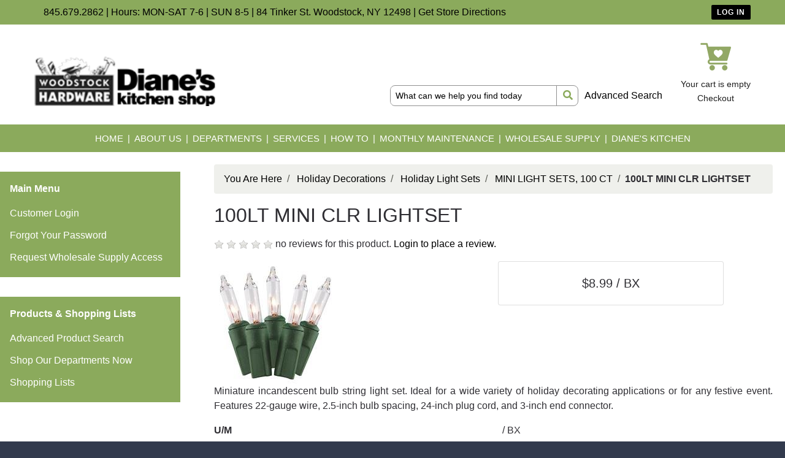

--- FILE ---
content_type: text/html; charset=iso-8859-1
request_url: https://store.shopwoodstockhardware.com/products/100lt-mini-clr-lightset-12172.html
body_size: 44803
content:
<!DOCTYPE html>
<html lang="en">

<head>
    <meta http-equiv="X-UA-Compatible" content="IE=edge">

    <meta name="viewport" content="width=device-width, initial-scale=1, shrink-to-fit=no">
    <title>You Are Here - 100LT MINI CLR LIGHTSET</title>

    <link id="app_styles" href="/inet/styles/shopwoodstockhardware/bootstrap1580490395.min.css" rel="stylesheet"/>
    <link id="theme_styles" href="/inet/styles/shopwoodstockhardware/_blueberry1580490395.min.css" rel="stylesheet"/>

    <link id="shopwoodstockhardware_styles" href="/inet/styles/shopwoodstockhardware/shopwoodstockhardware.css" rel="stylesheet" />

    <link rel="stylesheet" href="https://use.fontawesome.com/releases/v5.1.0/css/all.css" integrity="sha384-lKuwvrZot6UHsBSfcMvOkWwlCMgc0TaWr+30HWe3a4ltaBwTZhyTEggF5tJv8tbt" crossorigin="anonymous"><script src="/inet/util/jquery-3.6.0.min.js"></script>
<script type="text/javascript" src="/inet/util/jquery.boxy.js"></script><link href="/inet/css/boxy.css" rel="stylesheet" type="text/css">
<script type="text/javascript" src="/inet/util/purchase_buttons.js"></script><script type="text/javascript" src="/inet/util/shopping_list_select.js"></script><script type="text/javascript" SRC="/inet/util/overlib.js"></script><!-- Included javascript functions -->
<script type="text/javascript">
<!--

window.name="inet_ecommerce";
var sagro_base_url = "/inet";
var bootstrap_enabled = "1";
var registry_common_site_mode = "";
var inet_mobile = "";
var inet_mobile_device = "";
var user_logged_in = "";
var disable_ui = "";
//-->
</script><script type="text/javascript" src="/inet/storefront/catalog.js"></script><script type="text/javascript" src="/inet/util/jquery.raty.min.js"></script>
<script type="text/javascript" src="/inet/storefront/review.js"></script>
<link rel="canonical" href="https://store.shopwoodstockhardware.com/products/100lt-mini-clr-lightset-12172.html"><script type="text/ld+json">{"@context":"http:\/\/schema.org","@type":"Product","sku":"931303","name":"100LT MINI CLR LIGHTSET","image":"https:\/\/store.shopwoodstockhardware.com\/storefront\/getimage.php?recid=42215","url":"https:\/\/store.shopwoodstockhardware.com\/products\/100lt-mini-clr-lightset-12172.html","weight":"0.89","manufacturer":"DO IT BEST GS","mpn":"TY715"}</script>
    <script id="theme_scripts" src="/inet/styles/shopwoodstockhardware/js/_blueberry1580147107903.min.js"></script>
    <script id="swh_scripts" src="/inet/styles/shopwoodstockhardware/js/shopwoodstockhardware.js"></script>

    <meta name="description" content="Miniature incandescent bulb string light set. Ideal for a wide variety of holiday decorating applications or for any festive event. Features 22-gauge wire, 2.5-inch bulb spacing, 24-inch plug cord, and 3-inch end connector." >
</head>

<body >
<div class="style_blueberry_container">
    <!-- START HEADER -->
    <header id="swh_header" class="style_blueberry_header d-print-none">
        <a href="javascript:void(0)" class="style_blueberry_session_flyout_close" onclick="closeFlyout()" style="display:none;"><i class="fas fa-times fa-lg" title="Close" aria-hidden="true"></i><span class="sr-only">Close Site Menu</span></a>
        <a href="javascript:void(0)" class="style_blueberry_hamburger_flyout_close d-md-none" onclick="closeFlyout();" style="display:none;"><i class="fas fa-times fa-lg" title="Close" aria-hidden="true"></i><span class="sr-only">Close Navigation</span></a>
        <div class="header_top">
            <div class="container">
                <p>
                    845.679.2862 |&nbsp;Hours: MON-SAT 7-6 | SUN 8-5 |&nbsp;84 Tinker St. Woodstock, NY 12498 | <a href="https://shopwoodstockhardware.com/location-and-directions/">Get Store Directions</a>
                </p>
                <a class="button blueberry_header_account_icon swh_account_button" href="javascript:void(0);">
                    <span class="login" >LOG IN</span>
                    <span class="account">ACCOUNT</span>
                </a>
            </div>
        </div>
        <div class="header_middle">
            <div class="container">
                <div class="inner">
                    <a class="mobile_menu_button js_toggle_menu" href="#">
                        <i class="fas fa-bars"></i>
                    </a>
                    <a class="logo" href="/">
                        <img src="/inet/styles/shopwoodstockhardware/images/woodstockhardware-logo.png" alt="Logo" />
                    </a>
                    <div class="search">
                        <form name="search" action="/inet/storefront/store.php" method="GET" accept-charset="utf-8">
                            <fieldset>
                                <input type="hidden" name="mode" value="searchstore">
                                <input type="text" class="field left" name="search[searchfor]" size="30" value="What can we help you find today" onfocus="this.value=''">
                                <button type="submit"><i class="fas fa-search"></i></button>
                            </fieldset>
                        </form>
                        <a class="advanced" href="/inet/storefront/store.php?mode=advancedsearch">Advanced Search</a>
                    </div>
                    <div class="carts">
                        <div class="item cart">
                            <a href="/inet/storefront/store.php?mode=viewcart"><img src="/inet/styles/shopwoodstockhardware/images/icon-shopping-cart.png" alt="Shopping Cart" /></a>
                        </div>
                        <div class="item message">
                            <a href="/inet/storefront/store.php?mode=viewcart"><span id="inet_cart_message">Your cart is empty</span></a>
                        </div>
                        <div class="item message">
                            <a href="/inet/storefront/store.php?mode=checkout">Checkout</a>
                        </div>
                    </div>
                </div>
            </div>
        </div>
        <div class="header_bottom">
            <div class="container">
                <nav class="main_menu">
                    <ul>
                        <li id="nav-menu-item-17045"><a href="https://shopwoodstockhardware.com/" class=" current "><span>Home</span></a></li>
                        <li id="nav-menu-item-17005"><a href="https://shopwoodstockhardware.com/about-woodstock-hardware/"><span>About Us</span></a></li>
                        <li id="nav-menu-item-15031" class="menu-item-has-children"><a href="#"><span>Departments</span></a>
                            <div class="second big">
                                <div class="inner">
                                    <ul>
                                        <li id="nav-menu-item-15676"><a href="https://shopwoodstockhardware.com/departments/abrasives-grinding-polishing/"><span>Abrasives, Grinding, and Polishing Department</span></a></li>
                                        <li id="nav-menu-item-15702"><a href="https://shopwoodstockhardware.com/departments/automotive/"><span>Automotive Department</span></a></li>
                                        <li id="nav-menu-item-15780"><a href="https://shopwoodstockhardware.com/departments/back-to-college/"><span>Back To College</span></a>
                                            <ul>
                                                <li id="nav-menu-item-15836" class="menu-item menu-item-type-post_type menu-item-object-page "><a href="https://shopwoodstockhardware.com/departments/dorm-survival-kits/"><span>Dorm Survival Kits</span></a></li>
                                            </ul>
                                        </li>
                                        <li id="nav-menu-item-15871"><a href="https://shopwoodstockhardware.com/departments/barbecue-grilling/"><span>Barbecue/Grilling</span></a></li>
                                        <li id="nav-menu-item-15870"><a href="https://shopwoodstockhardware.com/departments/bathware-accessories/"><span>Bathware &amp; Accessories</span></a></li>
                                        <li id="nav-menu-item-15884"><a href="https://shopwoodstockhardware.com/departments/builders-hardware-materials/"><span>Builder's Hardware &amp; Materials</span></a></li>
                                        <li id="nav-menu-item-15903"><a href="https://shopwoodstockhardware.com/departments/candles-accessories/"><span>Candles &amp; Accessories</span></a></li>
                                        <li id="nav-menu-item-15912"><a href="https://shopwoodstockhardware.com/departments/caulks-fillers-adhesives/"><span>Caulks, Fillers &amp; Adhesives</span></a></li>
                                        <li id="nav-menu-item-15928"><a href="https://shopwoodstockhardware.com/departments/cleaning-supplies/"><span>Cleaning Supplies</span></a></li>
                                        <li id="nav-menu-item-15360"><a href="https://shopwoodstockhardware.com/departments/electrical-department/"><span>Electrical Department</span></a></li>
                                        <li id="nav-menu-item-15929"><a href="https://shopwoodstockhardware.com/departments/farm-ranch/"><span>Farm &amp; Ranch</span></a></li>
                                        <li id="nav-menu-item-17993"><a href="https://shopwoodstockhardware.com/departments/fasteners/"><span>Fasteners</span></a></li>
                                        <li id="nav-menu-item-17992"><a href="https://shopwoodstockhardware.com/departments/fishing-tackle-shop/"><span>Fishing Tackle Shop</span></a></li>
                                        <li id="nav-menu-item-18107"><a href="https://shopwoodstockhardware.com/departments/flashlights-batteries/"><span>Flashlights &amp; Batteries</span></a></li>
                                        <li id="nav-menu-item-17991"><a href="https://shopwoodstockhardware.com/departments/gloves/"><span>Gloves</span></a></li>
                                        <li id="nav-menu-item-15417"><a href="https://shopwoodstockhardware.com/gift-center/"><span>Gift Center</span></a></li>
                                        <li id="nav-menu-item-18013"><a href="https://shopwoodstockhardware.com/departments/hand-tools-accessories/"><span>Hand Tools &amp; Accessories</span></a></li>
                                        <li id="nav-menu-item-18041"><a href="https://shopwoodstockhardware.com/departments/hardware/"><span>Hardware</span></a></li>
                                        <li id="nav-menu-item-18040"><a href="https://shopwoodstockhardware.com/departments/holiday-decorations/"><span>Holiday Decorations</span></a></li>
                                        <li id="nav-menu-item-18056"><a href="https://shopwoodstockhardware.com/departments/home-office-safety/"><span>Home &amp; Office Safety</span></a></li>
                                        <li id="nav-menu-item-18100"><a href="https://shopwoodstockhardware.com/departments/home-environment/"><span>Home Environment</span></a></li>
                                        <li id="nav-menu-item-18099"><a href="https://shopwoodstockhardware.com/departments/housewares/"><span>Housewares</span></a></li>
                                        <li id="nav-menu-item-18098"><a href="https://shopwoodstockhardware.com/departments/hvac/"><span>HVAC</span></a></li>
                                        <li id="nav-menu-item-18097"><a href="https://shopwoodstockhardware.com/departments/keys-accessories/"><span>Keys &amp; Accessories</span></a></li>
                                        <li id="nav-menu-item-18096"><a href="https://shopwoodstockhardware.com/departments/kitchenware/"><span>Kitchenware</span></a></li>
                                        <li id="nav-menu-item-17441"><a href="https://shopwoodstockhardware.com/departments/lawn-and-garden/"><span>Lawn &amp; Garden</span></a></li>
                                        <li id="nav-menu-item-18095"><a href="https://shopwoodstockhardware.com/departments/light-bulbs/"><span>Light Bulbs</span></a></li>
                                        <li id="nav-menu-item-18556"><a href="https://shopwoodstockhardware.com/departments/moving-packing/"><span>Moving &amp; Packing</span></a></li>
                                        <li id="nav-menu-item-18550"><a href="https://shopwoodstockhardware.com/departments/novelty-products/"><span>Novelty Products</span></a></li>
                                        <li id="nav-menu-item-18698"><a href="https://shopwoodstockhardware.com/departments/office-supplies/"><span>Office Supplies</span></a></li>
                                        <li id="nav-menu-item-18697"><a href="https://shopwoodstockhardware.com/departments/outdoor-living/"><span>Outdoor Living</span></a></li>
                                        <li id="nav-menu-item-18737"><a href="https://shopwoodstockhardware.com/departments/paints-stains-varnishes/"><span>Paints, Stains, &amp; Varnishes</span></a></li>
                                        <li id="nav-menu-item-18738"><a href="https://shopwoodstockhardware.com/departments/paint-supplies/"><span>Paint Supplies</span></a></li>
                                        <li id="nav-menu-item-15675"><a href="https://shopwoodstockhardware.com/departments/personal-care/"><span>Personal Care Department</span></a></li>
                                        <li id="nav-menu-item-18736"><a href="https://shopwoodstockhardware.com/departments/personal-protection-safety/"><span>Personal Protection &amp; Safety</span></a></li>
                                        <li id="nav-menu-item-18735"><a href="https://shopwoodstockhardware.com/departments/pest-insect-rodent-control/"><span>Pest, Insect, &amp; Rodent Control</span></a></li>
                                        <li id="nav-menu-item-18734"><a href="https://shopwoodstockhardware.com/departments/plumbing/"><span>Plumbing</span></a></li>
                                        <li id="nav-menu-item-18042"><a href="https://shopwoodstockhardware.com/departments/power-tools-accessories/"><span>Power Tools &amp; Accessories</span></a></li>
                                        <li id="nav-menu-item-18762"><a href="https://shopwoodstockhardware.com/departments/property-accessories/"><span>Property Accessories</span></a></li>
                                        <li id="nav-menu-item-18761"><a href="https://shopwoodstockhardware.com/departments/small-appliances-electronics/"><span>Small Appliances &amp; Electronics</span></a></li>
                                        <li id="nav-menu-item-15536"><a href="https://shopwoodstockhardware.com/departments/storm-survival/"><span>Storm Survival</span></a>
                                            <ul>
                                                <li id="nav-menu-item-15560" class="menu-item menu-item-type-post_type menu-item-object-page "><a href="https://shopwoodstockhardware.com/departments/storm-survival/storm-survival-kits/"><span>Storm Survival Kits</span></a></li>
                                            </ul>
                                        </li>
                                        <li id="nav-menu-item-18760"><a href="https://shopwoodstockhardware.com/departments/water-filtration-treatment/"><span>Water Filtration &amp; Treatment</span></a></li>
                                        <li id="nav-menu-item-18759"><a href="https://shopwoodstockhardware.com/departments/wild-bird-houses-feeder-seed/"><span>Wild Bird Houses, Feeder, &amp; Seed</span></a></li>
                                        <li id="nav-menu-item-18548"><a href="https://shopwoodstockhardware.com/departments/wildlife-nurturing-management/"><span>Wildlife Nurturing &amp; Management</span></a></li>
                                        <li id="nav-menu-item-15576"><a href="https://shopwoodstockhardware.com/departments/winter-tools-supplies/"><span>Winter Tools &amp; Supplies</span></a></li>
                                    </ul>
                                </div>
                            </div>
                        </li>
                        <li id="nav-menu-item-17477" class="menu-item-has-children"><a href="https://shopwoodstockhardware.com/services/"><span>Services</span></a>
                            <div class="second">
                                <div class="inner">
                                    <ul>
                                        <li id="nav-menu-item-16016"><a href="https://shopwoodstockhardware.com/services/clean-water-for-life/"><span>Clean Water For Life</span></a></li>
                                        <li id="nav-menu-item-16099"><a href="https://shopwoodstockhardware.com/services/custom-color-paint-matching/"><span>Custom Color Paint Matching</span></a></li>
                                        <li id="nav-menu-item-16015"><a href="https://shopwoodstockhardware.com/services/custom-sign-making/"><span>Custom Sign Making</span></a></li>
                                        <li id="nav-menu-item-16014"><a href="https://shopwoodstockhardware.com/services/emtek-hardware/"><span>Emtek Hardware</span></a></li>
                                        <li id="nav-menu-item-16038"><a href="https://shopwoodstockhardware.com/services/gift-boxes/"><span>Gift Boxes</span></a></li>
                                        <li id="nav-menu-item-16037"><a href="https://shopwoodstockhardware.com/services/gift-cards-certificates/"><span>Gift Cards &amp; Certificates</span></a></li>
                                        <li id="nav-menu-item-15359"><a href="https://shopwoodstockhardware.com/services/glass-cutting/"><span>Glass Cutting</span></a></li>
                                        <li id="nav-menu-item-16103"><a href="https://shopwoodstockhardware.com/services/house-auto-key-cutting/"><span>House &amp; Auto Key Cutting</span></a></li>
                                        <li id="nav-menu-item-16102"><a href="https://shopwoodstockhardware.com/services/ice-melt-club/"><span>Ice Melt Club</span></a></li>
                                        <li id="nav-menu-item-16100"><a href="https://shopwoodstockhardware.com/services/local-delivery/"><span>Local Delivery</span></a></li>
                                        <li id="nav-menu-item-16098"><a href="https://shopwoodstockhardware.com/services/sharpening-service/"><span>Sharpening Service</span></a></li>
                                        <li id="nav-menu-item-16295"><a href="https://shopwoodstockhardware.com/services/smart-home/"><span>Smart Home</span></a></li>
                                        <li id="nav-menu-item-16270"><a href="https://shopwoodstockhardware.com/services/special-orders/"><span>Special Orders</span></a></li>
                                        <li id="nav-menu-item-16230"><a href="https://shopwoodstockhardware.com/services/storm-survival-program/"><span>Storm Survival Program</span></a></li>
                                        <li id="nav-menu-item-16140"><a href="https://shopwoodstockhardware.com/services/weber-grill-assembly/"><span>Weber Grill Assembly</span></a></li>
                                        <li id="nav-menu-item-16101"><a href="https://shopwoodstockhardware.com/services/wholesale-supply-program/"><span>Wholesale Supply Program</span></a></li>
                                    </ul>
                                </div>
                            </div>
                        </li>
                        <li id="nav-menu-item-17296" class="menu-item-has-children"><a href="https://shopwoodstockhardware.com/how_to-2/"><span>How To</span></a>
                            <div class="second">
                                <div class="inner">
                                    <ul>
                                        <li id="nav-menu-item-17619"><a href="https://shopwoodstockhardware.com/how-to/bbq-grill/"><span>BBQ &amp; Grill</span></a></li>
                                        <li id="nav-menu-item-17620"><a href="https://shopwoodstockhardware.com/how-to/cabinets/"><span>Cabinets</span></a></li>
                                        <li id="nav-menu-item-17621"><a href="https://shopwoodstockhardware.com/how-to/carbon-monoxide/"><span>Carbon Monoxide</span></a></li>
                                        <li id="nav-menu-item-17333"><a href="https://shopwoodstockhardware.com/how-to/deck-care/"><span>Deck Care</span></a></li>
                                        <li id="nav-menu-item-17618"><a href="https://shopwoodstockhardware.com/how-to/engine/"><span>Engine</span></a></li>
                                        <li id="nav-menu-item-17617"><a href="https://shopwoodstockhardware.com/how-to/fishing/"><span>Fishing</span></a></li>
                                        <li id="nav-menu-item-17335"><a href="https://shopwoodstockhardware.com/how-to/planting-grass-seed/"><span>Planting Grass Seed</span></a></li>
                                        <li id="nav-menu-item-17622"><a href="https://shopwoodstockhardware.com/how-to/green-living/"><span>Green Living</span></a></li>
                                        <li id="nav-menu-item-17614"><a href="https://shopwoodstockhardware.com/how-to/mosquitoes-ticks/"><span>Mosquitoes/Ticks</span></a></li>
                                        <li id="nav-menu-item-17613"><a href="https://shopwoodstockhardware.com/how-to/nuts-bolts/"><span>Nuts &amp; Bolts</span></a></li>
                                        <li id="nav-menu-item-18688"><a href="https://shopwoodstockhardware.com/how-to/paint/"><span>Paint</span></a></li>
                                        <li id="nav-menu-item-17623"><a href="https://shopwoodstockhardware.com/how-to/pests/"><span>Pests</span></a></li>
                                        <li id="nav-menu-item-17611"><a href="https://shopwoodstockhardware.com/how-to/pool/"><span>Pool</span></a></li>
                                        <li id="nav-menu-item-17610"><a href="https://shopwoodstockhardware.com/how-to/safety/"><span>Safety</span></a></li>
                                        <li id="nav-menu-item-17609"><a href="https://shopwoodstockhardware.com/how-to/squeaks/"><span>Squeaks</span></a></li>
                                        <li id="nav-menu-item-17608"><a href="https://shopwoodstockhardware.com/how-to/strawberries/"><span>Strawberries</span></a></li>
                                        <li id="nav-menu-item-17607"><a href="https://shopwoodstockhardware.com/how-to/water/"><span>Water</span></a></li>
                                        <li id="nav-menu-item-17606"><a href="https://shopwoodstockhardware.com/how-to/wild-birds/"><span>Wild Birds</span></a></li>
                                    </ul>
                                </div>
                            </div>
                        </li>
                        <li id="nav-menu-item-19017" class="menu-item-has-children"><a href="https://shopwoodstockhardware.com/monthly_tips/"><span>Monthly Maintenance</span></a>
                            <div class="second">
                                <div class="inner">
                                    <ul>
                                        <li id="nav-menu-item-17155"><a href="https://shopwoodstockhardware.com/monthly-maintenance-tips/january-maintenance-tips/"><span>January Tips</span></a></li>
                                        <li id="nav-menu-item-17167"><a href="https://shopwoodstockhardware.com/monthly-maintenance-tips/february-maintenance-tips/"><span>February Tips</span></a></li>
                                        <li id="nav-menu-item-17180"><a href="https://shopwoodstockhardware.com/monthly-maintenance-tips/march-maintenance-tips/"><span>March Tips</span></a></li>
                                        <li id="nav-menu-item-17198"><a href="https://shopwoodstockhardware.com/monthly-maintenance-tips/april-maintenance-tips/"><span>April Tips</span></a></li>
                                        <li id="nav-menu-item-15358"><a href="https://shopwoodstockhardware.com/monthly-maintenance-tips/may-maintenance-tips/"><span>May Tips</span></a></li>
                                        <li id="nav-menu-item-16467"><a href="https://shopwoodstockhardware.com/monthly-maintenance-tips/june-maintenance-tips/"><span>June Tips</span></a></li>
                                        <li id="nav-menu-item-16466"><a href="https://shopwoodstockhardware.com/monthly-maintenance-tips/july-maintenance-tips/"><span>July Tips</span></a></li>
                                        <li id="nav-menu-item-16475"><a href="https://shopwoodstockhardware.com/monthly-maintenance-tips/august-maintenance-tips/"><span>August Tips</span></a></li>
                                        <li id="nav-menu-item-17076"><a href="https://shopwoodstockhardware.com/monthly-maintenance-tips/september-maintenance-tips/"><span>September Tips</span></a></li>
                                        <li id="nav-menu-item-17094"><a href="https://shopwoodstockhardware.com/monthly-maintenance-tips/october-maintenance-tips/"><span>October Tips</span></a></li>
                                        <li id="nav-menu-item-17115"><a href="https://shopwoodstockhardware.com/monthly-maintenance-tips/november-maintenance-tips-2/"><span>November Tips</span></a></li>
                                        <li id="nav-menu-item-17136"><a href="https://shopwoodstockhardware.com/monthly-maintenance-tips/december-maintenance-tips/"><span>December Tips</span></a></li>
                                    </ul>
                                </div>
                            </div>
                        </li>
                        <li id="nav-menu-item-17467"><a href="https://shopwoodstockhardware.com/services/wholesale-supply-program/"><span>Wholesale Supply</span></a></li>
                        <li id="nav-menu-item-17043"><a href="https://shopwoodstockhardware.com/dianes-kitchen/"><span>Diane's Kitchen</span></a></li>
                    </ul>
                </nav>
            </div>
        </div>
    </header>
    <!-- END HEADER -->

    <!-- START BODY -->
    <div class="style_blueberry_body">

        <div class="row mr-0">

            <div class="col-12 col-md-4 col-lg-3 style_blueberry_side_menu off_canvas_flyout_content d-print-none" id="off_canvas_hamburger_flyout">
                <div class="style_blueberry_offcanvas_main_menu">
                    <div id="style_blueberry_off_canvas_links">
                        <nav class="navbar navbar-light navbar-expand-md" id="">
                            <ul class="navbar-nav">
                                <li class="nav-item">
                                    <a href="/inet/storefront/store.php" class="nav-link">Shop departments</a>
                                </li>
                                <li class="nav-item">
                                    <a href="/inet/storefront/store.php?mode=advancedsearch" class="nav-link">Advanced
                                        Search </a>
                                </li>
                            </ul>
                        </nav>
                        <nav class="navbar navbar-light navbar-expand-md" id="style_blueberry_offcanvas_custom_links">

                        </nav>
                    </div>

                    <div class="style_blueberry_side_nav">
                        <div >
                            <div id="swh_main_links" class="swh_menubox">
                                <div id="swh_main_links_title" class="swh_menubox_title">Main Menu</div>
                                <div id="swh_main_links_content" class="swh_menubox_content">
                                    <ul id="nav_swh_main_links_nav">
                                        <li class="nav-item first"><a class="nav-link" href="/inet/start.php">Customer Login</a></li>
                                        <li class="nav-item"><a class="nav-link" href="/inet/user/forgot_password.php">Forgot Your Password</a></li>
                                        <li class="nav-item"><a class="nav-link" href="/inet/user/request_account.php">Request Wholesale Supply Access</a></li>
                                    </ul>
                                </div>
                            </div>
                        </div>
                         <div id="store_links" class="swh_menubox menu">
    <div id="store_links_title" class="swh_menubox_title">Products & Shopping Lists</div>
    <div id="store_links_content" class="swh_menubox_content">
        <ul id="nav_store_links_nav">
            <li class="nav-item  first "><a class="nav-link" href="/inet/storefront/store.php?mode=advancedsearch" > Advanced Product Search </a></li><li class="nav-item "><a class="nav-link" href="/departments" > Shop Our Departments Now </a></li><li class="nav-item "><a class="nav-link" href="/inet/storefront/store.php" > Shopping Lists </a></li>
        </ul>
    </div>
</div>
 
                        <span class="blueberry_refine_search_menuboxes d-none d-md-block"></span> 
                    </div>
                </div>
                <div class="style_blueberry_offcanvas_sub_menu"></div>

            </div>

            <div class="col-12 col-md-8 col-lg-9 style_blueberry_wrapper">
                <div class="breadcrumbs"><ul class="breadcrumb"><li class="breadcrumb-item"> <a href="/departments">You Are Here </a></li><li class="breadcrumb-item"> <a href="/departments/holiday-decorations-|HD.html">Holiday Decorations </a></li><li class="breadcrumb-item"> <a href="/departments/holiday-light-sets-|HD|H44.html">Holiday Light Sets </a></li><li class="breadcrumb-item"> <a href="/departments/mini-light-sets--100-ct-|HD|H44|001163.html">MINI LIGHT SETS, 100 CT </a></li><li class="breadcrumb-item" class="breadcrumb-active"><strong>100LT MINI CLR LIGHTSET</strong></li></ul></div>
                <div class="store_container_page">
    
    <div class="product_detail_solo_page">
    <h1>100LT MINI CLR LIGHTSET</h1>
    <div class="review_summary_wrapper"><p><span id="rating_summary" data-content=""></span> no reviews for this product. <a href="/inet/start.php">Login to place a review.</a></p> </div>
		<script type='text/javascript'>
		
  		$('#rating_summary').raty({hints:  ['Poor', 'Fair', 'Average', 'Good', 'Excellent'],path: '/inet/images/raty', readOnly: true,showHalf:  true, score: 0});
  		load_modal_data('I','931303')
get_bs_popover_data('I','931303')

        </script>
        

    <div class="product_image_wrapper">
        <div class="product_images">
            <div id="product_detail_image_wrapper"><img class="product_image img-fluid" src="/inet/storefront/getimage.php?recid=42215" border="0" alt="100LT MINI CLR LIGHTSET"></div>
            <div class="additional_product_images"></div>
        </div>
    </div>

    <div class="store_product_form">
        <div class="product_form_not_sellable_page">
    <div class="row">
        <div class="col-12 col-xl-10">
            <div class="card" >
                <div class="card-body">
                    <div class="lead font-weight-normal text-center store_product_price_um">$8.99 / BX</div>
                </div>
            </div>
        </div>
    </div>
</div>
    </div>

    <p class="store_product_description">Miniature incandescent bulb string light set. Ideal for a wide variety of holiday decorating applications or for any festive event. Features 22-gauge wire, 2.5-inch bulb spacing, 24-inch plug cord, and 3-inch end connector.</p>


    <div class="clearfix"></div>

    <dl class="row">
        <dt class="col-md-6 col-5" style="display:none">
            MSRP
        </dt>

        <dd class="col-md-6 col-7 store_product_msrp" style="display:none">
           
        </dd>

        <dt class=" col-md-6 col-5">
            U/M
        </dt>

        <dd class="col-md-6 col-7">/ BX</dd>

        <dt class="col-md-6 col-5">
            Price
        </dt>

        <dd class="col-md-6 col-7">$8.99</dd>

        <dt class="col-md-6 col-5" style="display:none">
            Core
        </dt>

        <dd class="col-md-6 col-7" style="display:none"></dd>

        <dt class="col-md-6 col-5">
            Part Number
        </dt>

        <dd class="col-md-6 col-7">
            931303
        </dd>

        <dt class=" col-md-6 col-5" style="display:none;">UPC</dt>
        <dd class="col-md-6 col-7" style="display:none;"></dd>

        <dt class="col-md-6 col-5" >
            Manufacturer
        </dt>

        <dd class="col-md-6 col-7" >
            DO IT BEST GS
        </dd>

        <dt class="col-md-6 col-5" style="display:none">
            Brand
        </dt>

        <dd class="col-md-6 col-7" style="display:none">
            
        </dd>

        <dt class="col-md-6 col-5" style="display:none;">
            ETA
        </dt>

        <dd class="col-md-6 col-7" style="display:none;">
            
        </dd>

        <dt class="col-md-6 col-5" style="display:none;">
            Quantity Available
        </dt>

        <dd class="col-md-6 col-7" style="display:none;">
            
        </dd>
    </dl>

    <div class="store_product_link"></div>
    <p class="store_product_pdf"></p>

    <div class="product_data">
        
        <p class="store_product_icons"></p>
        <p class="store_product_extra_information"></p>
    </div>

    
    
    

</div>

    
</div>
<div class="purchase_buttons_modal">
    <div class="modal fade" id = "purchase_buttons_dialog" aria-hidden="true" role="dialog" tabiindex="-1">
        <div class="modal-dialog" role="document">
            <div class="modal-content">
                <div class="modal-header dialog_header">
                    <div class="modal-title ">

                    </div>
                </div>
                <div class="modal-body text-left dialog_content">

                </div>

                <div class="modal-footer">
                    <button class="btn btn-secondary view_cart_or_list_button">

                    </button>
                    <button class="btn btn-primary continue_shopping_button" data-dismiss="modal">Continue Shopping</button>
                </div>
            </div>
        </div>
    </div>
</div>

                <div class="clearfix"></div>
            </div>
        </div>
    </div>
    <!-- END BODY -->

    <!-- START FOOTER -->
    <footer id="swh_footer" class="style_blueberry_footer d-print-none">
        <div class="top">
            <a href="https://www.bugmenotspray.com" target="_blank">
                <img src="/inet/styles/shopwoodstockhardware/images/BMN.jpg" alt="" />
            </a>
            <a href="http://www.shopwoodstockhardware.com/services/gift-cards-certificates/" target="_blank">
                <img src="/inet/styles/shopwoodstockhardware/images/Gift-Card.jpg" alt="" />
            </a>
            <a href="http://woodstockups.com/" target="_blank">
                <img src="/inet/styles/shopwoodstockhardware/images/UPS.jpg" alt="" />
            </a>
            <a href="http://www.shopwoodstockhardware.com/rewards-card/" target="_blank">
                <img src="/inet/styles/shopwoodstockhardware/images/RewardsClub.jpg" alt="" />
            </a>
            <a href="http://www.shopwoodstockhardware.com/services/wholesale-supply-program/" target="_blank">
                <img src="/inet/styles/shopwoodstockhardware/images/Wholesale.jpg" alt="" />
            </a>
            <a href="http://www.shopwoodstockhardware.com/dianes-kitchen/" target="_blank">
                <img src="/inet/styles/shopwoodstockhardware/images/DianesKitchen.jpg" alt="" />
            </a>
        </div>
        <div class="bottom">
            <div class="container">
                <div class="columns">
                    <div class="column">
                        <div class="inner">
                            <h4><strong>Customer Service</strong></h4>
                            <p>
                                <a href="https://shopwoodstockhardware.com/contact-us/" rel="noopener">Contact Us</a><br />
                                <a href="https://shopwoodstockhardware.com/store-location/" rel="noopener">Store Location</a><br />
                                <a href="https://shopwoodstockhardware.com/order-status-tracking/" rel="noopener">Order Status &amp; Tracking</a><br />
                                <a href="https://shopwoodstockhardware.com/shipping-delivery/" rel="noopener">Shipping &amp; Delivery Policy</a><br />
                                <a href="https://shopwoodstockhardware.com/return-policy/" rel="noopener">Return Policy</a><br />
                                <a href="https://shopwoodstockhardware.com/privacy-policy/" rel="noopener">Privacy &amp; Security Policy</a>
                            </p>
                        </div>
                    </div>
                    <div class="column">
                        <div class="inner">
                            <h4><strong>Shopping</strong></h4>
                            <p><a href="/inet/storefront/store.php?mode=advancedsearch" target="_blank" rel="noopener">Catalog Search</a><br />
                            <a href="https://shopwoodstockhardware.com/services/gift-cards-certificates/" rel="noopener">Gift Cards &amp; Certificates</a><br />
                            <a href="https://shopwoodstockhardware.com/gift-center/" rel="noopener">Great Gift Ideas</a></p>
                        </div>
                    </div>
                    <div class="column">
                        <div class="inner">
                            <h4><strong>Our Store</strong></h4>
                            <p><a href="https://shopwoodstockhardware.com/about-woodstock-hardware/" rel="noopener">About Woodstock Hardware</a><br />
                            <a href="https://shopwoodstockhardware.com/why-buy-from-woodstock-hardware/" target="_blank" rel="noopener">Why Buy from Us?</a><br />
                            <a href="https://shopwoodstockhardware.com/in-the-news/" rel="noopener">In The News</a><br />
                            <a href="https://shopwoodstockhardware.com/terms-conditions/" rel="noopener">Terms &amp; Conditions</a></p>
                            <div class="cards">
                                <img width="178" height="69" src="/inet/styles/shopwoodstockhardware/images/creditcardsandauthorize.png" alt="" />
                            </div>
                        </div>
                    </div>
                    <div class="column">
                        <div class="inner">
                            <h4><strong>Get Connected</strong></h4>
                            <p>
                                Sign up to receive Special Offers<br />
                                &amp; Promotions from Woodstock Hardware
                            </p>
                            <p><a href="https://shopwoodstockhardware.com/join-email-list/" rel="noopener">Click Here To Join Our Email List</a></p>
                            <p>
                                <a itemprop="url" href="https://www.facebook.com/woodstockhardware" target="_blank" title="Facebook"><i class="fab fa-facebook fa-2x"></i></a>
                                <a itemprop="url" href="https://www.instagram.com/woodstockhardwareny/" target="_blank" title="Instagram"><i class="fab fa-instagram fa-2x"></i></a>
                            </p>
                        </div>
                    </div>
                </div>
                <p class="copyright">
                    &copy;2020, Woodstock Hardware All Rights Reserved<br />
                    This web site is owned and operated by Woodstock Hardware,&nbsp;an independently owned, Do-it Best, hardware store located in Woodstock, New York.<br />
                    Web Site Designed &amp; Maintained by <a href="http://joanschumanassociates.com/" target="_blank" rel="noopener">Joan Schuman Associates</a>
                </p>
            </div>
        </div>
    </footer>
    <script id="app_scripts" src="/inet/util/scripts1580147107903.min.js"></script>
    <div id="offcanvas_overlay" style="display:none;">
        <div class="offcanvas_content">
            <div class="logged_out_session_flyout_wrapper" id="logged_out_session_flyout">

    <div class="language_selection_wrapper row d-lg-none" style="display:none;">
       <label class="col-1 col-form-label">
           <i class="inet_icon fas fa-globe-americas fa-lg" aria-hidden="true"></i>
       </label>
        <div class="col-10">
            <div class="change_language"><span class="sr-only">Current Language </span>English &nbsp; <a href="javascript:void(0);" onclick="select_language()">Change</a></div>
            <div class="d-none offcanvas_language_options">
               <select class="form-control language_options mb-2" onchange="change_language()" name="language_options"><option value="en" SELECTED>English</option>
</select>
            </div>
        </div>
    </div>

    <div class="store_change_wrapper row">
        <label class="col-1 col-form-label">
            <i class="inet_icon fas fa-map-marker-alt fa-lg fa-fw" aria-hidden="true"></i>
        </label>
        <div class="col-10 change_store_link">
            <span class="sr-only">Current Store</span>
            Woodstock Hardware/Diane's Kitchen &nbsp; <a href="javascript:void(0);" onclick="select_store()" style="display:none">Change</a>
        </div>
        <div class="offcanvas_store_options" style="display:none;">
            <form name="switch_store_form" id="switch_store_form">
                <input type="hidden" name="mode" value="switch">
                <input type="hidden" name="ajax" value="true">
                <select class="form-control store_name_options mb-2" onchange="set_active_store()" name="store"></select>
            </form>
        </div>
    </div>

    <div class="store_change_status_indicator"></div>

    <div id="session_flyout_status_indicator" style="display:none">
        <div class="form-group row">
            <div class="col-10 ml-auto mr-auto">
                <span class="session_flyout_status_message">Loading... Please Wait.. </span><span class="inet_icon fas fa-spinner fa-spin" aria-hidden="true"></span>
            </div>
        </div>
    </div>

    <form name="login" method="POST" id="offcanvas_login" action="/products/100lt-mini-clr-lightset-12172.html">
        <input type="hidden" name="category" value="-1">
        <input type="hidden" value="Login" name="auth_login">

        <div class="row">
            <label class="col-1 col-form-label">
                <i class="inet_icon fas fa-user-alt fa-lg fa-fw" aria-hidden="true"></i>
            </label>
            <div class="col-10">
                <input aria-label="Username" type="text" class="form-control mb-2" id="offcanvas_input_username" name="name" placeholder="Enter user name">
            </div>
        </div>
        <div class="form-group row">
            <label class="col-1 col-form-label">
                <i class="inet_icon fas fa-lock fa-lg fa-fw" aria-hidden="true"></i>
            </label>
            <div class="col-10">
                <input aria-label="Password" type="password" class="form-control" id="offcanvas_input_password" name="pass" placeholder="Enter password">
            </div>
        </div>

        <div class="row">
            <div class="col-11 ml-auto">
                <button class="btn btn-primary login_button" name="login_button" type="submit">
                    <i class="inet_btn_icon fas fa-sign-in-alt fa-lg" aria-hidden="true"></i>&nbsp;&nbsp;Login
                </button>
                <div>&nbsp;</div>
                <div><a href="/inet/user/forgot_password.php">Forgot your password?</a></div>
                <div><a href="/inet/start.php">Sign Up</a>
                </div>
            </div>
        </div>

    </form>

</div>

            <div class="d-md-none off_canvas_flyout_content pt-0" id="offcanvas_refine_flyout">
                <div class="style_blueberry_refine_status" {HIDE_REFINE_STATUS}>
                    <div class="style_blueberry_active_filters">Active Filters:</div>
                    
                </div>
                <div id="refine_filters_menu"></div>
            </div>
        </div>
        <div class="offcanvas_backdrop" onclick="closeFlyout()"></div>
    </div>
</div>
</body>
</html>

<!--

Generated by iNet E-Business Suite (Version 6.2.0 [2024-09-10])
www.epicor.com 
Program: inet_ecommerce

-->


--- FILE ---
content_type: text/html; charset=iso-8859-1
request_url: https://store.shopwoodstockhardware.com/inet/storefront/review.php?mode=write&link_type=I&link_id=931303
body_size: 3721
content:
<div class="product_review_edit_wrapper">

    <div id="review_content">

        <div class="">
            
        </div>

        <form id="review_form" method="POST" onSubmit="return process_form();" name="product_review_form">

            <input type="hidden" name="mode" value="preview">
            <input type="hidden" name="link_type" value="I">
            <input type="hidden" name="link_id" value="931303">
            <input type="hidden" name="RATING_VALUE" value="" id="RATING_VALUE">

            <div class="form-group row">
                <label class="col-form-label col-sm-3 col-12" for="review_author">Author</label>
                <div class="col-sm-9 col-12">
                    <input type="text" name="review[author]" id="review_author" value="Guest user" class="form-control" placeholder="Enter name">
                </div>
            </div>

            <div class="form-group row">
                <label class="col-form-label col-sm-3 col-12" for="review_title">Title</label>
                <div class="col-sm-9 col-12">
                    <input type="text" name="review[title]" id="review_title" value="" maxlength="50" class="form-control" placeholder="Enter title">
                </div>
            </div>

            <div class="form-group row">
                <label class="col-form-label col-sm-3 col-12" for="review_text">Review</label>
                <div class="col-sm-9 col-12">
                    <textarea name="review[text]" cols="30" rows="5" id="review_text" class="form-control" placeholder="Enter review"></textarea>
                </div>
            </div>

            <div class="form-group row">
                <div class="col-12 col-sm-9 ml-sm-auto">
                    <div>Click on a star to rate this product</div>
                    <div id="rating_entry"></div>
                </div>
            </div>

            <div class="form-group row" style="display:none;">
                <div class="col-12 col-sm-9 ml-sm-auto">
                    
                </div>
            </div>

            <div class="form-group row">
                <div class="col-12 col-sm-9 ml-sm-auto">
                    <button id="inet_form_submit_button" type="submit" class="btn btn-primary preview_button" data-submit="review_form">Preview</button>
                </div>
            </div>

        </form>

        <script type="text/javascript">

            function process_form() {

                $.post("/inet/storefront/review.php", $("#review_form").serialize(), function (data) {
                    $("#review_content").replaceWith("<div id=\"review_content\">" + data + "</div>");
                    rating = document.getElementById('RATING_VALUE').value;

                    $('#rating_view').raty({hints:  ['Poor', 'Fair', 'Average', 'Good', 'Excellent'], path: '/inet/images/raty', readOnly:   true, score: rating });
                    $('#rating_entry').raty({hints:  ['Poor', 'Fair', 'Average', 'Good', 'Excellent'], path: '/inet/images/raty', score: rating });

                });

                return false;
            }

            $(document).ready(function (){
                setTimeout(function (){
                    if( $('#rating_entry').children().length == 0 ){
                        rating = document.getElementById('RATING_VALUE').value;
                        $('#rating_entry').raty({hints:  ['Poor', 'Fair', 'Average', 'Good', 'Excellent'],path: '/inet/images/raty', score: rating });
                    }
                }, 1000)

            });

        </script>
    </div>
</div>
<!--

Generated by iNet E-Business Suite (Version 6.2.0 [2024-09-10])
www.epicor.com 
Program: sagro

-->


--- FILE ---
content_type: text/css
request_url: https://store.shopwoodstockhardware.com/inet/styles/shopwoodstockhardware/shopwoodstockhardware.css
body_size: 13826
content:
/*

Theme name: Shop Woodstock Hardware


*/

/** Custom SWH Styles **/
#swh_header,
#swh_footer {
    font-family: Raleway, sans-serif;
}

#swh_header .container,
#swh_footer .container {
    max-width: 1200px;
    padding: 0 16px;
    margin: 0 auto;
    position: relative;
    background: transparent;
}
@media (max-width: 1000px) {
    #swh_header .container,
    #swh_footer .container {
        width: 100%;
    }
}

#swh_header .header_top {
    background-color: rgba(139,170,92,1);
    padding: 0;
    position: relative;
}
@media (max-width: 1000px) {
    #swh_header .header_top {
        padding: 10px 0;
        text-align: center;
    }
}

#swh_header .header_top p {
    font-size: 16px;
    line-height: 40px;
    padding: 0 15px;
    color: #000;
    margin: 0;
}
@media (max-width: 1000px) {
    #swh_header .header_top p {
        font-size: 13px;
        line-height: 1.25;
        text-align: center;
        margin-bottom: 8px;
    }
}

#swh_header .header_top p a {
    color: #000;
}

#swh_header .header_top .button {
    position: absolute;
    right: 16px;
    top: 8px;
    display: inline-block;
    width: auto;
    margin: 0;
    padding: 0 23px;
    border: 2px solid #303030;
    font-weight: 700;
    font-family: inherit;
    text-align: left;
    color: #303030;
    text-decoration: none;
    cursor: pointer;
    outline: 0;
    font-style: normal;
    text-transform: uppercase;
    letter-spacing: 1px;
    -o-border-radius: 4px;
    -moz-border-radius: 4px;
    -webkit-border-radius: 4px;
    -ms-border-radius: 4px;
    border-radius: 4px;
    text-shadow: none;
    background-color: transparent;
    -webkit-transition: color .1s linear,background-color .1s linear,border-color .1s linear;
    transition: color .1s linear,background-color .1s linear,border-color .1s linear;
    -webkit-box-sizing: initial!important;
    -moz-box-sizing: initial!important;
    box-sizing: initial!important;
    color: rgb(255, 255, 255);
    border-color: rgb(0, 0, 0);
    font-style: normal;
    background-color: rgb(0, 0, 0);
    font-size: 12px;
    line-height: 20px;
    height: 20px;
    padding-left: 7px;
    padding-right: 7px;
    border-radius: 2px;
}
@media (max-width: 1000px) {
    #swh_header .header_top .button {
        position: relative;
        top: auto;
    }
}

#swh_header .header_middle {
    background: #fff;
    padding: 30px 0;
}

#swh_header .header_middle .inner {
    display: flex;
    width: 100%;
    align-items: flex-end;
}

@media (max-width: 1000px) {
    #swh_header .header_middle .inner {
        flex-wrap: wrap;
        justify-content: center;
        padding: 0 16px;
    }
}

#swh_header .mobile_menu_button {
    display: none;
    position: absolute;
    top: 50%;
    font-size: 16px;
    margin-top: -8px;
    left: 16px;
    color: #909090;
}
@media (max-width: 1000px) {
    #swh_header .mobile_menu_button {
        display: block;
    }
}
#swh_header .header_middle .logo {
    flex: 1 1 auto;
    width: 100%;
    text-align: left;
}
#swh_header .header_middle .logo img {
    max-width: 300px;
    width: 300px;
}
@media (max-width: 1000px) {
    #swh_header .header_middle .logo {
        text-align: center;
        max-width: 300px;
        width: 300px;
        margin-bottom: 20px;
    }
    #swh_header .header_middle .logo img {
        max-width: 400px;
    }
}

#swh_header .header_middle .logo img {
    display: inline-block;
}

#swh_header .header_middle .search {
    display: flex;
    flex: 0 0 auto;
    align-items: center;
}
@media (max-width: 1000px) {
    #swh_header .header_middle .search {
        width: 100%;
        justify-content: center;
    }
}

#swh_header .header_middle fieldset {
    padding: 0;
    border: 1px solid #909090;
    border-radius: 8px;
    overflow: hidden;
}

#swh_header .header_middle input[type="text"] {
    border: 0 none;
    font-size: 14px;
    padding: 4px 8px;
}

#swh_header .header_middle button {
    padding: 4px 8px 4px 10px;
    background: none;
    border: 0 none;
    border-left: 1px solid #909090;
    margin: 0;
    color: rgba(139,170,92,1);
    appearance: none;
    -moz-appearance: none;
    -webkit-appearance: none;

}

#swh_header .header_middle .advanced {
    margin-left: 10px;
    font-weight: 500;
}
@media (max-width: 1000px) {
    #swh_header .header_middle .advanced {
        display: none;
    }
}

#swh_header .header_middle .carts {
    flex: 0 0 auto;
    text-align: center;
    color: #202020;
    font-size: 14px;
    font-weight: 500;
    padding-left: 30px;
}
#swh_header .header_middle .carts .item {
    margin-bottom: 2px;
}
#swh_header .header_middle .carts .item img {
    width: 50px;
    margin-bottom: 10px;
}
#swh_header .header_middle .carts .item a {
    color: #202020;
    text-decoration: none;
}
@media (max-width: 1000px) {
    #swh_header .header_middle .carts .cart {
        position: absolute;
        top: 50%;
        margin-top: -12px;
        right: 16px;
    }
    #swh_header .header_middle .carts .cart img {
        width: 28px;
        margin: 0;
    }
    #swh_header .header_middle .carts .message {
        display: none;
    }
}

#swh_header .header_bottom {
    background-color: rgba(139,170,92,1);
    padding: 10px 0;
    color: #fff;
}
@media (max-width: 1000px) {
    #swh_header .header_bottom {
        background-color: #fff;
        color: #909090;
    }
}

#swh_header .header_bottom .main_menu {
    position: relative;
    text-align: center;
}
@media (max-width: 1000px) {
    #swh_header .header_bottom .main_menu {
        display: none;
        text-align: left;
    }
}

#swh_header .header_bottom .main_menu li {
    display: inline-block;
    vertical-align: middle;
}
@media (max-width: 1000px) {
    #swh_header .header_bottom .main_menu li {
        display: block;
        border-bottom: 1px solid #eaeaea;
        position: relative;
    }
    #swh_header .header_bottom .main_menu li:last-child {
        border-bottom: 0 none;
    }
    #swh_header .header_bottom .main_menu li a {
        display: block;
        padding: 10px 0;
    }
    #swh_header .header_bottom .main_menu ul ul {
        padding-left: 20px;
    }
}

#swh_header .header_bottom .main_menu > ul {
    margin: 0;
    padding: 0;
}
#swh_header .header_bottom .main_menu > ul > li {
    margin: 0;
}
@media (max-width: 1000px) {
    #swh_header .header_bottom .main_menu > ul > li {
    }
}

#swh_header .header_bottom .main_menu > ul > li:not(:first-child):before {
    content: '|';
    position: relative;
    left: -2px;
    color: #fff;
    font-size: 15px;
    font-weight: 400;
}
@media (max-width: 1000px) {
    #swh_header .header_bottom .main_menu > ul > li:not(:first-child):before {
        display: none;
    }
}
@media (max-width: 1000px) {
    #swh_header .header_bottom .main_menu ul li.menu-item-has-children:after {
        content: '';
        width: 0;
        height: 0;
        top: 16px;
        top: 1rem;
        right: 8px;
        right: .5rem;
        border: 0 solid #909090;
        border-width: 0 1px 1px 0;
        border-width: 0rem .0625rem .0625rem 0rem;
        padding: 2px;
        padding: .125rem;
        position: absolute;
        display: block;
        transform: rotate(45deg);
        pointer-events: none;
        z-index: 904;
    }
}

#swh_header .header_bottom .main_menu > ul > li > a {
    display: inline-block;
    color: #fff;
    font-family: 'Archivo Narrow', sans-serif;
    font-size: 15px;
    padding: 0 5px;
    font-weight: 500;
    text-transform: uppercase;
}
@media (max-width: 1000px) {
    #swh_header .header_bottom .main_menu > ul > li > a {
        display: block;
        color: #909090;
        text-transform: none;
        font-weight: 400;
        padding: 10px 0;
    }
}

#swh_header .header_bottom .main_menu .second {
    left: 0;
    margin: 0;
    top: 100%;
    position: absolute;
    display: block;
    visibility: hidden;
    overflow: hidden;
    opacity: 0;
    z-index: 10;
    text-align: left;
}
@media (max-width: 1000px) {
    #swh_header .header_bottom .main_menu .second {
        position: relative;
        visibility: visible;
        opacity: 1;
    }
    #swh_header .header_bottom .main_menu ul li.menu-item-has-children > .second {
        display: none;
    }
}

#swh_header .header_bottom .main_menu > ul > li:hover > .second {
    visibility: visible;
    overflow: visible;
    opacity: 1;
    z-index: 20;
}

#swh_header .second .inner > ul {
    display: inline-block;
    position: relative;
    background-color: #262626;
    border-color: #3d3d3d;
    padding: 15px 10px;
}
@media (max-width: 1000px) {
    #swh_header .second .inner > ul {
        display: block;
        background-color: transparent;
        border: 0 none;
        padding: 0;
    }
}

#swh_header .second .inner > ul > li {
    float: left;
    width: 249px;
    padding: 0 10px;
    border-left: 1px solid #3d3d3d;
    border-bottom: 0;
}
@media (max-width: 1000px) {
    #swh_header .second .inner > ul > li {
        float: none;
        width: auto;
        background-color: transparent;
        border-left: 0 none;
        padding: 0;
        border-bottom: 1px solid #eaeaea;
    }
}
#swh_header .second.big .inner > ul > li {
    min-height: 39px;
}
@media (max-width: 1000px) {
    #swh_header .second.big .inner > ul > li {
        min-height: 0;
    }
}

#swh_header .second .inner > ul > li a {
    display: inline-block;
    color: #fff;
    border-bottom: 0;
    letter-spacing: 1px;
    font-weight: 600;
    margin-bottom: 7px;
    font-size: 14px;
    line-height: 16px;
    text-transform: none;
    margin-bottom: 7px;
    padding: 0 5px;
}
@media (max-width: 1000px) {
    #swh_header .second .inner > ul > li a {
        display: block;
        color: inherit;
        letter-spacing: 0;
        font-weight: 400;
        margin: 0;
        padding: 10px 0;
    }
}
#swh_header .second .inner > ul > li ul a {
    font-weight: 600;
    color: #9d9d9d;
    line-height: 16px;
    font-size: 11px;
    text-transform: uppercase;
    letter-spacing: 1px;
    margin: 0;
}
@media (max-width: 1000px) {
    #swh_header .second .inner > ul > li ul a {
        font-weight: 400;
        text-transform: none;
        letter-spacing: 0;
        color: inherit;
        line-height: 1.25;
        font-size: 14px;
    }
}

/* Footer */
#swh_footer .top {
    background: #fff;
    border-top: 1px solid #b5b5b5;
    padding: 15px 0;
    text-align: center;
}
#swh_footer .top img {
    display: inline-block;
    vertical-align: middle;
    width: 158px;
    height: auto;
    margin: 0 15px;
}

@media (max-width: 1000px) {
    #swh_footer .top img {
        display: block;
        margin: 0 auto 10px;
    }
}

#swh_footer .bottom {
    background: #8baa5c;
    padding: 16px 0;
}

#swh_footer .bottom .columns {
    margin-bottom: 20px;
}
#swh_footer .bottom .columns:after {
    content: ' ';
    clear: both;
    display: table;
}

#swh_footer .bottom .columns .column {
    float: left;
    width: 25%;
}
@media (max-width: 1000px) {
    #swh_footer .bottom .columns .column {
        width: 100%;
        float: none;
        padding-bottom: 20px;
    }
}
#swh_footer .bottom .columns .column .inner {
    padding-right: 16px;
}
#swh_footer .bottom .columns .column .cards {
    margin-top: 16px;
}

#swh_footer h4 {
    font-size: 19px;
    line-height: 1.375em;
    color: #fff;
    margin: 0;
    font-weight: normal;
}

#swh_footer p {
    font-size: 16px;
    color: #fff;
    margin: 0;
    line-height: 1.4;
}

#swh_footer p a {
    color: #fff;
}
#swh_footer p a:hover {
    color: #444;
}

#swh_footer p.copyright {
    text-align: center;
    font-size: 12px;
    line-height: 1;
}


/*** Blueberry Overrides ***/
/* General */
a {
    color: #000;
}

.category_header_image {
    display: none;
}

.page-item.active .page-link {
    background-color: rgba(139,170,92,1);
    border-color: rgba(139,170,92,1);
}

.btn-primary {
    background-color: rgba(139,170,92,1);
    border-color: rgba(139,170,92,1);
}

.style_blueberry_header,
.style_blueberry_footer {
    padding: 0 !important;
}

.style_blueberry_header a {
    color: #000;
}

/* Side Menu */
.style_blueberry_side_menu {
    background: #fff;
}

.style_blueberry_side_nav {
    padding-top: 2rem;
}

/* Menuboxes */
.swh_menubox {
    background: rgba(139,170,92,1);
    color: #fff;
    padding: 1rem 1rem 0.5rem;
    margin-bottom: 2rem;
}

.swh_menubox_title {
    font-weight: 700;
    margin-bottom: 1rem;
}

.swh_menubox_content ul {
    padding: 0;
    margin: 0;
}

.swh_menubox_content ul li {
    list-style-type: none;
    margin-bottom: 0.75rem;
}

.swh_menubox_content ul li a,
.swh_menubox_content ul li a.nav-link {
    color: #fff;
    padding: 0;
}

.swh_account_button .account {
    display: none;
}

/* Product Overflow */
.product_description {
    max-height: 120px;
    overflow: hidden;
    line-height: 24px;
    margin: 0;
    position: relative;
}

.product_icons {
    position: relative;
}

.product_icons:before {
    padding-top: 12px;
    content: "Click title for more info";
    font-style: italic;
    font-size: 14px;
    display: block;
}


--- FILE ---
content_type: application/javascript
request_url: https://store.shopwoodstockhardware.com/inet/styles/shopwoodstockhardware/js/shopwoodstockhardware.js
body_size: 517
content:
(function($) {
    $(function() {
        $('.js_toggle_menu').click(function(e) {
            e.preventDefault();
            $('.main_menu').slideToggle(600);
        });
        $('.main_menu .menu-item-has-children > a').click(function(e) {
            e.preventDefault();
            $(this).siblings('.second').slideToggle(600);
        });
        
        if ($('.swh_account_button .login').is(':hidden')) {
            $('.swh_account_button .account').show();
        }
    });
})(jQuery);
